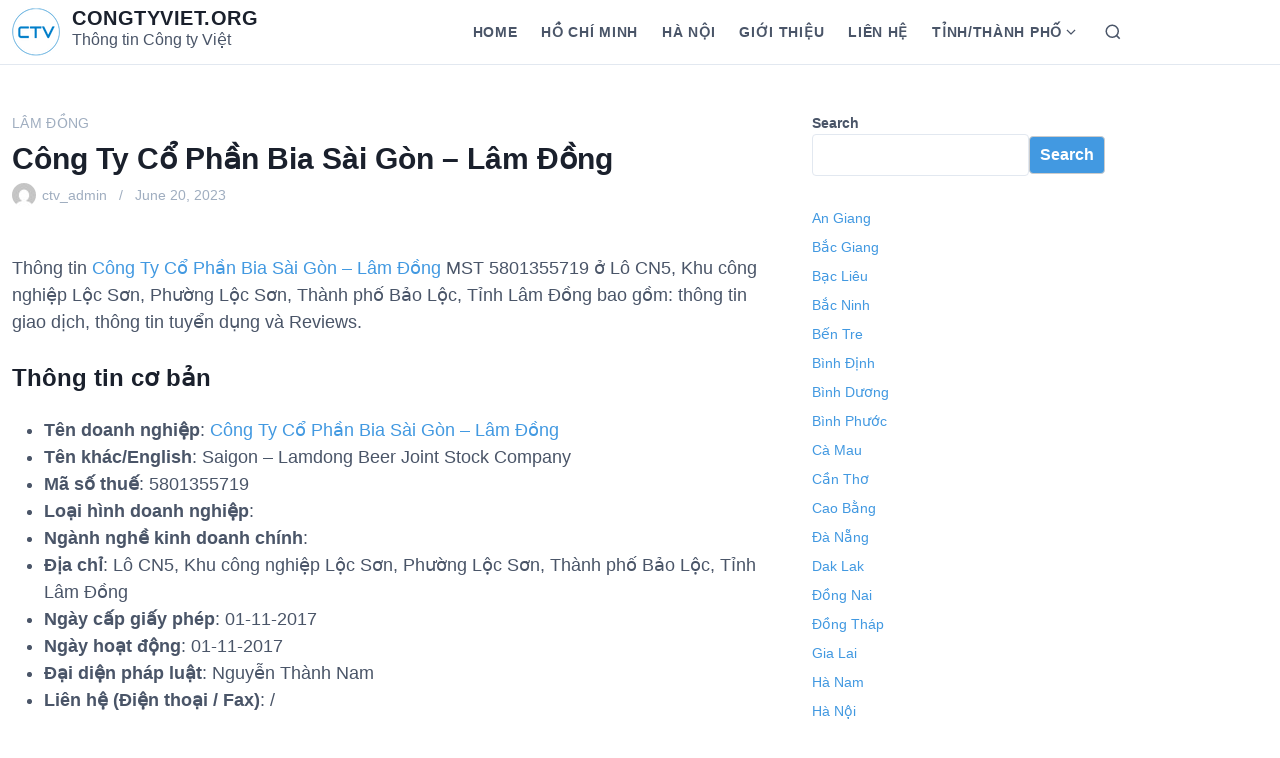

--- FILE ---
content_type: text/html; charset=utf-8
request_url: https://www.google.com/recaptcha/api2/aframe
body_size: 267
content:
<!DOCTYPE HTML><html><head><meta http-equiv="content-type" content="text/html; charset=UTF-8"></head><body><script nonce="IuAZ_JJHhj2OdMUTnLwjng">/** Anti-fraud and anti-abuse applications only. See google.com/recaptcha */ try{var clients={'sodar':'https://pagead2.googlesyndication.com/pagead/sodar?'};window.addEventListener("message",function(a){try{if(a.source===window.parent){var b=JSON.parse(a.data);var c=clients[b['id']];if(c){var d=document.createElement('img');d.src=c+b['params']+'&rc='+(localStorage.getItem("rc::a")?sessionStorage.getItem("rc::b"):"");window.document.body.appendChild(d);sessionStorage.setItem("rc::e",parseInt(sessionStorage.getItem("rc::e")||0)+1);localStorage.setItem("rc::h",'1769041391389');}}}catch(b){}});window.parent.postMessage("_grecaptcha_ready", "*");}catch(b){}</script></body></html>